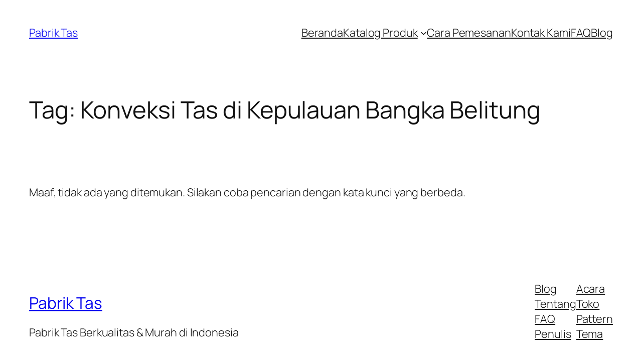

--- FILE ---
content_type: text/plain
request_url: https://www.google-analytics.com/j/collect?v=1&_v=j102&a=1330698583&t=pageview&_s=1&dl=https%3A%2F%2Fpabriktasmurah.id%2Ftag%2Fkonveksi-tas-di-kepulauan-bangka-belitung%2F&ul=en-us%40posix&dt=Konveksi%20Tas%20di%20Kepulauan%20Bangka%20Belitung%20Archives%20-%20Pabrik%20Tas&sr=1280x720&vp=1280x720&_u=YEBAAEABAAAAACAAI~&jid=1289260773&gjid=1199219849&cid=528901316.1769402005&tid=UA-138882214-4&_gid=2068161279.1769402005&_r=1&_slc=1&gtm=45He61m0n815DJWB88v830705068za200zd830705068&gcd=13l3l3l3l1l1&dma=0&tag_exp=103116026~103200004~104527906~104528500~104684208~104684211~105391252~115938466~115938468~116682875~116992597~117041588~117042505~117223558&z=670296212
body_size: -451
content:
2,cG-62ZP25TL32